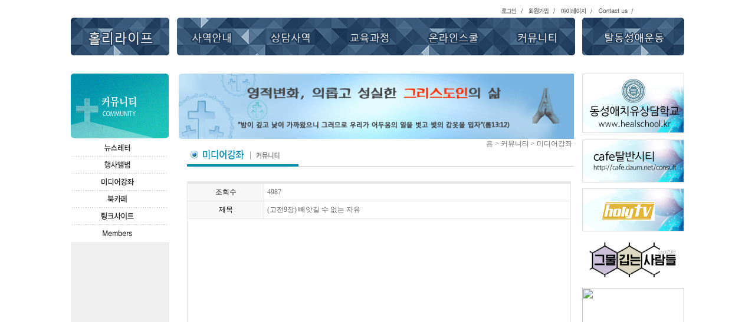

--- FILE ---
content_type: text/html
request_url: http://holylife.kr/default/information/qna.php?com_board_basic=read_form&com_board_idx=161&&com_board_search_code=&com_board_search_value1=&com_board_search_value2=&com_board_page=2&&com_board_id=7&&com_board_id=7
body_size: 6460
content:
<HTML>
<HEAD>
<meta http-equiv='Content-Type' content='text/html; charset=ks_c_5601-1987'>
<TITLE>질문과 답변</TITLE>
<link rel='stylesheet' type='text/css' href='/default/inc/company.css'>
<script language='javascript' src='/default/inc/common.js'></script>
</HEAD>
<BODY bgcolor='#FFFFFF'topmargin="0" >
<table width="100%" border="0" cellspacing="0" cellpadding="0">
  <tr>
    <td align="center"><script type="text/javascript">
function MM_swapImgRestore() { //v3.0
  var i,x,a=document.MM_sr; for(i=0;a&&i<a.length&&(x=a[i])&&x.oSrc;i++) x.src=x.oSrc;
}
function MM_preloadImages() { //v3.0
  var d=document; if(d.images){ if(!d.MM_p) d.MM_p=new Array();
    var i,j=d.MM_p.length,a=MM_preloadImages.arguments; for(i=0; i<a.length; i++)
    if (a[i].indexOf("#")!=0){ d.MM_p[j]=new Image; d.MM_p[j++].src=a[i];}}
}
function MM_findObj(n, d) { //v4.01
  var p,i,x;  if(!d) d=document; if((p=n.indexOf("?"))>0&&parent.frames.length) {
    d=parent.frames[n.substring(p+1)].document; n=n.substring(0,p);}
  if(!(x=d[n])&&d.all) x=d.all[n]; for (i=0;!x&&i<d.forms.length;i++) x=d.forms[i][n];
  for(i=0;!x&&d.layers&&i<d.layers.length;i++) x=MM_findObj(n,d.layers[i].document);
  if(!x && d.getElementById) x=d.getElementById(n); return x;
}
function MM_swapImage() { //v3.0
  var i,j=0,x,a=MM_swapImage.arguments; document.MM_sr=new Array; for(i=0;i<(a.length-2);i+=3)
   if ((x=MM_findObj(a[i]))!=null){document.MM_sr[j++]=x; if(!x.oSrc) x.oSrc=x.src; x.src=a[i+2];}
}
</script>
<body onLoad="MM_preloadImages('holy_on.gif','/default/img/main/holy_on.gif','','holy_on.gif','/default/img/main/co_logo_on.gif','file:///E|/02.홈페이지작업/홀리라이프/img/main/co_logo_over.gif')"><table border='0' cellpadding='0' cellspacing='0' width='867'>
  <tr height='30' valign='top'> 
    <!--기업 로고--->
    <td width="867" colspan='2' align='right' style='padding-top:13'>  <a href="javascript:goLocate('member/login.php');"><img src='/default/img/global_nav1.gif'></a> 
      <a href="javascript:goLocate('member/join.php');"><img src='/default/img/global_nav2.gif'></a> 
      <a href="javascript:goLocate('member/info.php');"><img src='/default/img/global_nav3.gif'></a> 
       <a href="javascript:goLocate('company/map.php');"><img src='/default/img/global_nav5.gif'></a> 
    </td>
  </tr>
  </table>
<table width="1040" height="95" cellpadding="0" cellspacing="0">
  <tr>
    <td width="167" height="95" valign=top> <a href="/default/index.php" onMouseOut="MM_swapImgRestore()" onMouseOver="MM_swapImage('Image25','','/default/img/main/holy_on.gif',1)"> <img src="/default/img/main/holy_off.gif" name="Image25" width="167" height="64" id="Image25"></a></td>
    <td width='14' align="right" valign="top"></td>
    <td width="672" align="right" valign="top"><table border='0' cellpadding='0' cellspacing='0'>
      <tr>
        <td height="42">
        <a href="javascript:goLocate('company/summary.php')"><img src='/default/img/main/top/top_01_off.gif' border="0" onMouseOver="m1.style.display='block';this.src='/default/img/main/top/top_01_on.gif'" onMouseOut="m1.style.display='none';this.src='/default/img/main/top/top_01_off.gif'"></a></td>
        <td><a href="javascript:goLocate('business/part_01.php')"><img src='/default/img/main/top/top_02_off.gif' onMouseOver="m2.style.display='block';this.src='/default/img/main/top/top_02_on.gif'" onMouseOut="m2.style.display='none';this.src='/default/img/main/top/top_02_off.gif'"></a></td>
        <td><a href="javascript:goLocate('product/product_01.php')"><img src='/default/img/main/top/top_03_off.gif' onMouseOver="m3.style.display='block';this.src='/default/img/main/top/top_03_on.gif'" onMouseOut="m3.style.display='none';this.src='/default/img/main/top/top_03_off.gif'"></a></td>
        <td><a href="javascript:goLocate('school/school_01.php')"><img src='/default/img/main/top/top_04_off.gif' onMouseOver="m4.style.display='block';this.src='/default/img/main/top/top_04_on.gif'" onMouseOut="m4.style.display='none';this.src='/default/img/main/top/top_04_off.gif'"></a></td>
        <td><a href="javascript:goLocate('information/news.php')"><img src='/default/img/main/top/top_05_off.gif' onMouseOver="m5.style.display='block';this.src='/default/img/main/top/top_05_on.gif'" onMouseOut="m5.style.display='none';this.src='/default/img/main/top/top_05_off.gif'"></a></td>
      </tr>
      <tr>
        <td colspan='5'>
 
        <span id='m1' style='display:none;padding-left:20' onMouseOver="this.style.display='block'" onMouseOut="this.style.display='none'"> 
        <a href="javascript:goLocate('company/summary.php')">
        <img src='/default/img/main/top/ma1_off.gif' onMouseOver="this.src='/default/img/main/top/ma1_on.gif'" onMouseOut="this.src='/default/img/main/top/ma1_off.gif';"></a> 
        <a href="javascript:goLocate('company/organization.php')">
        <img src='/default/img/main/top/ma2_off.gif' onMouseOver="this.src='/default/img/main/top/ma2_on.gif'" onMouseOut="this.src='/default/img/main/top/ma2_off.gif'"></a>
         <a href="javascript:goLocate('company/membership.php')">
        <img src='/default/img/main/top/ma3_off.gif' onMouseOver="this.src='/default/img/main/top/ma3_on.gif'" onMouseOut="this.src='/default/img/main/top/ma3_off.gif'"></a> 
         <a href="javascript:goLocate('company/map.php')">
         <img src='/default/img/main/top/ma4_off.gif' onMouseOver="this.src='/default/img/main/top/ma4_on.gif'" onMouseOut="this.src='/default/img/main/top/ma4_off.gif'"></a> 
         <a href="javascript:goLocate('company/donation.php')">
         <img src='/default/img/main/top/ma5_off.gif' onMouseOver="this.src='/default/img/main/top/ma5_on.gif'" onMouseOut="this.src='/default/img/main/top/ma5_off.gif'"></a>
          </span> 
          
          <span id='m2' style='display:none;padding-left:130' onMouseOver="this.style.display='block'" onMouseOut="this.style.display='none'"> 
          <a href="javascript:goLocate('business/part_01.php')">
          <img src='/default/img/main/top/mb1_off.gif' onMouseOver="this.src='/default/img/main/top/mb1_on.gif'" onMouseOut="this.src='/default/img/main/top/mb1_off.gif';"></a> 
          <a href="javascript:goLocate('business/part_02.php')"> 
          <img src='/default/img/main/top/mb2_off.gif' onMouseOver="this.src='/default/img/main/top/mb2_on.gif'" onMouseOut="this.src='/default/img/main/top/mb2_off.gif'"></a> 
           <a href="javascript:goLocate('business/part_03.php')"
          ><img src='/default/img/main/top/mb3_off.gif' onMouseOver="this.src='/default/img/main/top/mb3_on.gif'" onMouseOut="this.src='/default/img/main/top/mb3_off.gif'"></a> 
           <a href="javascript:goLocate('business/part_04.php')"
          ><img src='/default/img/main/top/mb4_off.gif' onMouseOver="this.src='/default/img/main/top/mb4_on.gif'" onMouseOut="this.src='/default/img/main/top/mb4_off.gif'"></a> 
            <a href="javascript:goLocate('business/part_05.php')"
          ><img src='/default/img/main/top/mb5_off.gif' onMouseOver="this.src='/default/img/main/top/mb5_on.gif'" onMouseOut="this.src='/default/img/main/top/mb5_off.gif'"></a> 
          </span>
          
           <span id='m3' style='display:none;padding-left:100' onMouseOver="this.style.display='block'" onMouseOut="this.style.display='none'">
            <a href="javascript:goLocate('product/product_01.php')">
            <img src='/default/img/main/top/mc1_off.gif' onMouseOver="this.src='/default/img/main/top/mc1_on.gif'" onMouseOut="this.src='/default/img/main/top/mc1_off.gif';"></a>
             <a href="javascript:goLocate('product/product_02.php')">
             <img src='/default/img/main/top/mc2_off.gif' onMouseOver="this.src='/default/img/main/top/mc2_on.gif'" onMouseOut="this.src='/default/img/main/top/mc2_off.gif'"></a> 
              <a href="javascript:goLocate('product/product_03.php')">
             <img src='/default/img/main/top/mc3_off.gif' onMouseOver="this.src='/default/img/main/top/mc3_on.gif'" onMouseOut="this.src='/default/img/main/top/mc3_off.gif'"></a>
             <a href="javascript:goLocate('product/product_05.php')">
             <img src='/default/img/main/top/mc4_off.gif' onMouseOver="this.src='/default/img/main/top/mc4_on.gif'" onMouseOut="this.src='/default/img/main/top/mc4_off.gif'"></a>
             <a href="javascript:goLocate('product/online02.php')">
             <img src='/default/img/main/top/mc5_off.gif' onMouseOver="this.src='/default/img/main/top/mc5_on.gif'" onMouseOut="this.src='/default/img/main/top/mc5_off.gif'"></a>    
            </span> 
           
           <span id='m4' style='display:none;padding-left:100' onMouseOver="this.style.display='block'" onMouseOut="this.style.display='none'">
            <a href="javascript:goLocate('school/school_01.php')">
            <img src='/default/img/main/top/md1_off.gif' onMouseOver="this.src='/default/img/main/top/md1_on.gif'" onMouseOut="this.src='/default/img/main/top/md1_off.gif';"></a>
             <a href="javascript:goLocate('school/school_06.php')">
             <img src='/default/img/main/top/md2_off.gif' onMouseOver="this.src='/default/img/main/top/md2_on.gif'" onMouseOut="this.src='/default/img/main/top/md2_off.gif'"></a>
              <a href="javascript:goLocate('school/school_02.php')">
              <img src='/default/img/main/top/md3_off.gif' onMouseOver="this.src='/default/img/main/top/md3_on.gif'" onMouseOut="this.src='/default/img/main/top/md3_off.gif'"></a>
                <a href="javascript:goLocate('school/school_03.php')">
              <img src='/default/img/main/top/md4_off.gif' onMouseOver="this.src='/default/img/main/top/md4_on.gif'" onMouseOut="this.src='/default/img/main/top/md4_off.gif'"></a>
               <a href="javascript:goLocate('school/school_04.php')">
              <img src='/default/img/main/top/md5_off.gif' onMouseOver="this.src='/default/img/main/top/md5_on.gif'" onMouseOut="this.src='/default/img/main/top/md5_off.gif'"></a>
               <a href="javascript:goLocate('school/school_05.php')">
              <img src='/default/img/main/top/md6_off.gif' onMouseOver="this.src='/default/img/main/top/md6_on.gif'" onMouseOut="this.src='/default/img/main/top/md6_off.gif'"></a>
               <a href="javascript:goLocate('school/school_07.php')">
              <img src='/default/img/main/top/md7_off.gif' onMouseOver="this.src='/default/img/main/top/md7_on.gif'" onMouseOut="this.src='/default/img/main/top/md7_off.gif'"></a>
            </span> 
               
               <span id='m5' style='display:none;padding-left:200' onMouseOver="this.style.display='block'" onMouseOut="this.style.display='none'"> 
               <a href="javascript:goLocate('information/news.php')">
               <img src='/default/img/main/top/me1_off.gif' onMouseOver="this.src='/default/img/main/top/me1_on.gif'" onMouseOut="this.src='/default/img/main/top/me1_off.gif';"></a>
                <a href="javascript:goLocate('information/photo.php')">
                <img src='/default/img/main/top/me2_off.gif' onMouseOver="this.src='/default/img/main/top/me2_on.gif'" onMouseOut="this.src='/default/img/main/top/me2_off.gif'"></a>
                 <a href="javascript:goLocate('information/qna.php')">
                 <img src='/default/img/main/top/me3_off.gif' onMouseOver="this.src='/default/img/main/top/me3_on.gif'" onMouseOut="this.src='/default/img/main/top/me3_off.gif'"></a>   <a href="javascript:goLocate('information/bookcafe.php')">
                 <img src='/default/img/main/top/me4_off.gif' onMouseOver="this.src='/default/img/main/top/me4_on.gif'" onMouseOut="this.src='/default/img/main/top/me4_off.gif'"></a>  <a href="javascript:goLocate('information/linksite.php')">
                 <img src='/default/img/main/top/me5_off.gif' onMouseOver="this.src='/default/img/main/top/me5_on.gif'" onMouseOut="this.src='/default/img/main/top/me5_off.gif'"></a>  <a href="javascript:goLocate('information/member.php')">
                 <img src='/default/img/main/top/me6_off.gif' onMouseOver="this.src='/default/img/main/top/me6_on.gif'" onMouseOut="this.src='/default/img/main/top/me6_off.gif'"></a> 
                 
            </span></td>
      </tr>
    </table></td>
    <td width="185" align="right" valign="top">
  <a href="/default/holy/holy00.php" onMouseOut="MM_swapImgRestore()" onMouseOver="MM_swapImage('Image40','','/default/img/main/co_logo_over.gif',1)">  <img src="/default/img/main/co_logo_on.gif" name="Image40" width="173" height="64" id="Image40"></a></td>
  </tr>
</table>
      <table border='0' cellpadding='0' cellspacing='0' width='1040'>
        <tr valign='top'>
          <td width="140"  align=center><!--왼쪽메뉴-->
            <table width="166" border="0" cellspacing="0" cellpadding="0">
  <tr> 
    <td><img src="/default/img/recruit/leftmenu/menu_title.gif" width="166" height="110"></td>
  </tr>
  <tr> 
    <td><img src="/default/img/recruit/leftmenu/menu.gif" width="167" height="176" border="0" usemap="#Map"></td>
  </tr>
</table>
<table width="167" height="1950" border="0" cellpadding="0" cellspacing="0">
  <tr>
    <td bgcolor="efefef">&nbsp;</td>
  </tr>
</table>
<map name="Map">
  <area shape="rect" coords="9,6,155,28" href="/default/information/news.php" onfocus='this.blur()'>
  <area shape="rect" coords="8,35,152,57" href="/default/information/photo.php" onfocus='this.blur()'>
  <area shape="rect" coords="13,61,152,87" href="/default/information/qna.php" onfocus='this.blur()'>
  <area shape="rect" coords="24,90,133,115" href="/default/information/bookcafe.php" onfocus='this.blur()'>
  <area shape="rect" coords="31,120,122,144" href="/default/information/linksite.php" onfocus='this.blur()'>
  <area shape="rect" coords="21,149,141,170" href="/default/information/member.php" onfocus='this.blur()'>
</map>
            <!--왼쪽메뉴--></td>
          <td width='27'></td>
          <td><table border=0 cellpadding=0 cellspacing=0 width=670>
            <tr>
              <td><table border="0" cellspacing="0" cellpadding="0">
<tbody> 
<tr width="670">
<td><a href=http://www.ccbc.co.kr> <img src="/default/img/holy/top_4.gif" width="670" height="111"></a> </td></tr></table></td>
            </tr>
            <tr>
              <td align=right  class=history ><a href="javascript:goLocate('index.php')">홈</a>&nbsp;&gt; 
                커뮤니티 &gt; 미디어강좌&nbsp; </td>
            </tr>
            <tr>
              <td style='padding:0 0 25 14'><img src=/default/img/recruit/title_qna.gif><br></td>
            </tr>
            <!--본문 컨텐츠 영역-->
            <tr>
              <td style='padding-left:14'><!-- 게시판 시작 --------------------------------------------------------->
<link rel="StyleSheet" href="/ipblue/inc/board/board_7.css" type="text/css">
<script language="javascript" src="/cjs/board.js?com_board_id=7&template=ipblue"></script>

<table border="0" cellspacing="0" cellpadding="0" width="650" bgcolor="#FFFFFF" background="">
	<tr>
		<td>
			<table border="0" cellspacing="0" cellpadding="0" width='100%'>
				<tr><td bgcolor='#E5E5E5' height=3></td></tr>
			</table>
			<table border='1' cellpadding='0' cellspacing='0' width='100%' style='border-collapse:collapse' bordercolor='#e5e5e5' class="board">
			<!-- 내용 -->
				<style type="text/css">p{margin:0}</style><meta http-equiv='Content-Type' content='text/html; charset=ks_c_5601-1987'>
<style type="text/css">
/*
   .board_bgcolor 테이블 제목 컬럼 스타일 지정
   .board_desc    테이블 제목 옆 내용 컬럼 스타일 지정
   $com_board.table_size :: 관리자가 지정한 전체 테이블 사이즈
   .board_description 콘텐츠 내용 스타일을 지정
*/
p{
    margin:0;
    padding:0;
}
.board_bgcolor
{
  /*width:107px;*/
  width:20%;
  text-align:center;
}
.board_desc
{
	padding:3 0 3 10;
	line-height:150%;
	/*width:543px;*/
    width:80%;
	text-align:left;
	padding-left:5px;
}
.board_description
{
	    overflow:hidden;
        word-break:break-all;
}
#post_area{
	width:100%;
	padding:5px;
    word-spacing:0pt;
    word-break:break-all;
}
</style>
						<tr height="30">
				<td class="board_bgcolor">
									<font style="color:#000000;font-size:12px;">조회수</font>
								</td>
				<td class="board_desc">
					                                                    4987
                                            				</td>
			</tr>
									<tr height="30">
				<td class="board_bgcolor">
									<font style="color:#000000;font-size:12px;">제목</font>
								</td>
				<td class="board_desc">
					                                                    (고전9장) 빼앗길 수 없는 자유
                                            				</td>
			</tr>
					<!-- 글 내용 -->
		<tr height="30">
			<td colspan="2" class="board_description" width="100%" height="100px">
				<div id="post_area">
					<br><IFRAME height=360 src="//www.youtube.com/embed/TuxVXzwXQhs?feature=player_embedded" frameBorder=0 width=640 allowfullscreen></IFRAME>
				</div>
				<script type="text/javascript">
				<!--
				/**
				 * 이미지 테이블크기와 맞쳐 재조정
				 */
				function resizeImage()
				{
					var img_max_width = 615;
                    var use_origin_img = 'Y';
                    if(use_origin_img == 'N') {
                        return;
                    }
					var imgObj = document.getElementById("post_area").getElementsByTagName("img");
					var osrc;
					for (i = 0; i<imgObj.length; i++)
					{
						/*pNode = imgObj[i].parentNode;
						var imgContainer = document.createElement("<div>");
						pNode.insertBefore(imgContainer, imgObj[i]);
						imgContainer.appendChild(imgObj[i]);
						osrc = imgObj[i].src;*/

						if(imgObj[i].width > img_max_width)
						{
							imgObj[i].style['width'] = img_max_width;
							imgObj[i].style['height'] = 'auto';
						}

                        if( imgObj[i].parentNode.tagName != "A" )
                        {
                            imgObj[i].style.cursor  = "pointer";
                            imgObj[i].onclick = function(){	showPicture(this);	}
                        }

						/*imgContainer.style.marginBottom = "0px";

													imgObj[i].style.cursor  = "pointer";
												// declare onclick event
						if( imgObj[i].parentNode.tagName == "div" )
						{
							if( imgObj[i].parentNode.parentNode.tagName == "A" )
							{
								imgObj[i].onclick = function()
								{
									if( this.parentNode.parentNode.target != "_blank" ){
										location.href = this.parentNode.parentNode.href;
									}
								};
							}
							else{
																imgObj[i].onclick = function(){	showPicture(this);	}
															}
						}
						else if( imgObj[i].parentNode.tagName != "A" )
						{
														imgObj[i].onclick = function(){	showPicture(this);	}
													}*/
					}

					document.getElementById("post_area").style.visibility = "visible";
				}

				/**
				 * 팝업 이미지
				 */
				 function showPicture(obj) {

				  var imgObj = new Image();
				  imgObj.src = obj.src;
				  var wopt = "scrollbars=yes,status=no,resizable=no";
				  wopt += ",width=" + imgObj.width;
				  wopt += ",height=" + imgObj.height;
				  var wbody = "<script language='javascript'>";
				  wbody += "function finalResize(){";
				  wbody += "  var oBody=document.body;";
				  wbody += "  var oImg=document.images[0];";
				  wbody += "  var xdiff=oImg.width-oBody.clientWidth;";
				  wbody += "  var ydiff=oImg.height-oBody.clientHeight-20;";
				  wbody += "  window.resizeBy(xdiff,ydiff);";
				  wbody += "}";
				  wbody += "</"+"script>";
				  wbody += "<body  oncontextmenu='return false' ondragstart='return false' onselectstart='return false' onLoad='finalResize()' style='margin:0;background:#000000' >";
				  wbody += "<a href='javascript:window.close()' oncontextmenu='return false'><img src='" + obj.src + "' border=0  alt=''></a>";
				  wbody += "</body>";
				  winResult = window.open("about:blank","",wopt);
				  winResult.document.open("text/html", "replace");
				  winResult.document.write(wbody);
				  winResult.document.close();
				  return;
				}

				/**
				 * 함수 실행
				 */
				window.onload = function()
				{
					resizeImage();
				}
			//-->
			</script>
			</td>
		</tr>
							<tr height="30">
				<td class="board_bgcolor">
									<font style="color:#000000;font-size:12px;">작성자</font>
								</td>
				<td class="board_desc">
					                                                    holylife
                                            				</td>
			</tr>
								<!--첨부파일 S -->
			<tr height="30">
				<td class="board_bgcolor">
											<font style="color:#000000;font-size:12px;">첨부파일</font>
									</td>
				<td  class="board_desc">
					<!-- 첨부파일존재1 -->
										<!-- 첨부파일존재 -->
				</td>
			</tr>
			<!--첨부파일 E -->
									<tr height="30">
				<td class="board_bgcolor">
									<font style="color:#000000;font-size:12px;">출처</font>
								</td>
				<td class="board_desc">
					                                                    
                                            				</td>
			</tr>
			


<tr>
	<td colspan="2" style="text-align: right;"><img alt="" src="/cimg/board/btn_print.gif" onclick='window.open("/chtml/board/board_print.php?&com_board_search_code=&com_board_search_value1=&com_board_search_value2=&com_board_page=2&&com_board_id=7&&com_board_id=7&com_board_basic=print&com_board_idx=161", "", "menubar=1, status=0, scrollbars=1,location=0"); return false;' border="0" style="cursor: pointer;"></td>
</tr>
<script language="javascript" type="text/javascript" src="/cjs/javascript.lib.js?date=1721110582"></script>

			<!-- //내용 -->
			</table>
			<table border='0' cellpadding='0' cellspacing='0' width='100%'>
				<tr><td height='1' bgcolor='#E5E5E5'></td></tr>
			</table>
			<table border='0' cellpadding='0' cellspacing='0' width='100%'>
				<tr><td height='10'></td></tr>
			</table>

			<!-- 게시물 평가 -->
			<script language="javascript" type="text/javascript" src="/cjs/javascript.lib.js?date=1721110582"></script>

			<!--// 게시물 평가 -->

			<!-- 댓글 쓰기 -->
			<script language="javascript" type="text/javascript" src="/cjs/javascript.lib.js?date=1721110582"></script>

			<!-- //댓글 쓰기 -->

			<!-- 댓글 목록 -->
			<script language="javascript" type="text/javascript" src="/cjs/javascript.lib.js?date=1721110582"></script>

			<!-- //댓글 목록 -->

			<table border='0' cellpadding='0' cellspacing='0' width='100%'>
				<tr><td><br></td></tr>
			</table>
			<table border='0' cellpadding='0' cellspacing='0' width='100%'>
				<tr><td height='1' bgcolor='#E5E5E5'></td></tr>
			</table>

			<table border='0' cellpadding='0' cellspacing='0' align='center' width='100%'>
				<tr>
					<td class='bbsnewf5' height='34' align='center' width='50%'>
					<!-- 목록 - 버튼 -->
						<!-- 이전 다음  -->
<table border='0' cellpadding='0' cellspacing='0' align='center' width='100%'>
<tr>
	<td class='bbsnewf5' height='34' align='left' width='50%' style="border:0px">
					<a href="/default/information/qna.php?com_board_basic=read_form&&com_board_search_code=&com_board_search_value1=&com_board_search_value2=&com_board_page=2&&com_board_id=7&&com_board_idx=160"><img src="/ipblue/img/component/board/board_7/prev.gif" border="0" align='absmiddle' alt=''></a>
				    <a href="/default/information/qna.php?&com_board_search_code=&com_board_search_value1=&com_board_search_value2=&com_board_page=2&&com_board_id=7&"><img src="/ipblue/img/component/board/board_7/list.gif" border='0' align='absmiddle' alt=''></a>
					<a href="/default/information/qna.php?com_board_basic=read_form&&com_board_search_code=&com_board_search_value1=&com_board_search_value2=&com_board_page=2&&com_board_id=7&&com_board_idx=162"><img src="/ipblue/img/component/board/board_7/next.gif" border="0" align='absmiddle' alt=''></a>
					</td>
</tr>
</table>
<!-- 이전 다움  -->
<script language="javascript" type="text/javascript" src="/cjs/javascript.lib.js?date=1721110582"></script>

					<!-- //목록 - 버튼 -->
					</td>
					<td align='right' width='50%'>
						 <!-- 추천하기 -->
						  <!-- 수정하기 -->
						 <!-- 삭제하기 -->						
						 <!-- 답글쓰기 -->						
						<a href='javascript:alert("게시판 작성 권한이 없습니다.")' style='display:none'><img alt='' src='/ipblue/img/component/board/board_7/write.gif' border='0' /></a> <!-- 글쓰기 -->
					</td>
				</tr>
			</table>
		</td>
	</tr>
</table>

<!-- 목록 - 리스트 -->

	
    
<script language="javascript" type="text/javascript" src="/cjs/javascript.lib.js?date=1721110582"></script>

<!-- //목록 - 리스트  -->
<!-- 게시판 끝---------------------------------------------------------------------------------------->
<script language="javascript" type="text/javascript" src="/cjs/javascript.lib.js?date=1281522027"></script>
 </td>
            </tr>
            <!--본문 컨텐츠 영역-->
          </table></td>
          <td width="194" align="right" > <table width="173" border="0" cellspacing="0" cellpadding="0">

  <tr>
    <td height="112" valign="top"><a href="http://www.ccbc.co.kr" target="_blank"><img src="/default/img/main/w_banner07.gif" width="173" height="101"></a></td>
  </tr>
  <tr>
    <td width="212" height="83" valign="top"><a href="http://cafe.daum.net/consult" target="_blank"><img src="/default/img/main/w_banner05.gif" width="173" height="73"></a></td>
  </tr>
  <tr>
    <td height="83" valign="top"><a href="https://www.youtube.com/channel/UCDQMpqDrWPRQH-fJ19uk-cg?disable_polymer=true" target="_blank"><img src="/default/img/main/w_banner08.gif" width="173" height="73"></a></td>
  </tr>
<tr>
    <td height="83" valign="top"><a href="http://www.7rainbow.org" target="_blank"><img src="/default/img/main/7rain.png" width="173" height="73"></a></td>
  </tr>

  </table>
<table width="173" border="0" cellpadding="0" cellspacing="0">

  <tr> 
    <td height="420" valign="middle"><a href=http://www.calvarychapel.or.kr/curriculum/list.html?pid=478&cate1=1138&cate2=1146 target="_blank">
<img src=http://calvarychapel.or.kr/RAD/PEG/banner_14359100747099.jpg width="173" height="413"></a></td>
  </tr>
  <tr>
    <td height="112" valign="bottom"><img src="/default/img/main/w_banner01.gif" width="173" height="110" usemap="#Map_w" border="0"></td>
  </tr>
 <tr> 
    <td height="250" valign="middle"><a href="http://digital.kyobobook.co.kr/digital/ebook/ebookDetail.ink?selectedLargeCategory=001&barcode=480D190929800&orderClick=LAG&Kc= target="_blank">
<img src=http://image.kyobobook.co.kr/images/book/large/800/l480D190929800.jpg width="173" height="220"></a></td>
  </tr>
  <tr> 
    <td height="250" valign="middle"><a href=http://digital.kyobobook.co.kr/digital/ebook/ebookDetail.ink?selectedLargeCategory=001&barcode=480D190837570&orderClick=LEH&Kc= target="_blank">
<img src="http://image.kyobobook.co.kr/images/book/large/570/l480D190837570.jpg" width="173" height="220"></a></td>
  </tr>
</table>
<map name="Map_w">
  <area shape="rect" coords="33,9,82,29" href="/default/img/holy01.hwp" onfocus='this.blur()'>
  <area shape="rect" coords="113,9,167,31" href="/default/member/join.php" onfocus='this.blur()'>
  <area shape="rect" coords="37,46,83,64" href="/default/product/product_02.php" onfocus='this.blur()'>
  <area shape="rect" coords="117,43,167,66" href="/default/business/part_01.php" onfocus='this.blur()'>
  <area shape="rect" coords="33,78,84,98" href="/default/img/holy02.hwp" onfocus='this.blur()'>
  <area shape="rect" coords="121,81,166,99" href="/default/business/part_05.php" onfocus='this.blur()'>
</map> </td>
        </tr>
        <tr>
          <td  colspan=3 align=right><a href='#'><img src=/default/img/top.gif valign=bottom align=right></a></td>
          <td>&nbsp;</td>
        </tr>
        <tr>
          <td colspan=4 valign=bottom><img src=/default/img/bottom_leftmenu.gif></td>
        </tr>
      </table>
<table border='0' cellpadding='0' cellspacing='0' width='1040'>
<tr>
  <td width="1100" height=15></td>
</tr>
 <tr>
  <td height=65 valign=top>
    <table border=0 cellpadding=0 cellspacing=0 width=1040 bgcolor=F0F0F0>
      <tr valign=top> 
        <td width=32 rowspan=2><img src=/default/img/bl_footer1.gif></td>
        <td colspan=2></td> 
        <td width=33 rowspan=2 align=right><img src=/default/img/bl_footer2.gif></td></tr>
      <tr>
          <td width="557" height=65><img src=/default/img/footer_logo.gif align=absmiddle>&nbsp; 
          </td>
          <td width="479" align=right ><img src=/default/img/footer_copyright.gif></td>
      </tr>  
    </table> 
  </td>
</tr>
</table>
<br> </td>
  </tr>
</table>
</BODY>
</HTML>
<script language="javascript" type="text/javascript" src="/cjs/javascript.lib.js?date=1721110582"></script>

<script language="javascript" src="/cjs/board.js"></script>

            <script type="text/javascript">
            var JsHost = (("https:" == document.location.protocol) ? "https://" : "http://");
            var sTime = new Date().getTime();
            document.write(unescape("%3Cscript id='log_script' src='" + JsHost + "blg-jsk.cafe24.com/weblog.js?uid=calvary5411&t=" + sTime + "' type='text/javascript'%3E%3C/script%3E"));
            </script>
        

--- FILE ---
content_type: text/html
request_url: http://holylife.kr/default/inc/common.js
body_size: 801
content:
function bluring() {
try{
    if(event.srcElement.tagName=='A'||event.srcElement.tagName=='IMG') {
        document.body.focus();
    }
}catch( e ) { }
}
try{
document.onfocusin=bluring;
}catch( e ) { }

var rurl = location.href;
var purl = getUrl(rurl);

function getUrl(url_str)
{
    var real_url;
    if (url_str.indexOf('/') > 0)
    {
        real_url = url_str.split('/');
        real_url = real_url[0]+'//'+real_url[2]+'/'+real_url[3]+'/';
    }
    return real_url;
}

function goLocate(go_url)
{
  document.location = purl + go_url;
}

if(!document.__define_CObjectLoader__)
{
 document.__define_CObjectLoader__ = true
 
CObjectLoader();
function CObjectLoader()
{
  CObjectLoader.load = function(loadStr)
  {
    document.write(loadStr);
  }
}

}

--- FILE ---
content_type: text/css
request_url: http://holylife.kr/default/inc/company.css
body_size: 1333
content:
/*img*/
img {border:0}

/* font 디폴트*/
td {font-size:12px;font-family:돋움;color:666666}
.txt {font-size:12px;font-family:돋움;color:666666}
input {font-size:12px;font-family:돋움;color:666666}
input#border {font-size:12px;font-family:돋움;color:666666;border:1 solid #D4D4D4}
textarea#border{font-size:12px;font-family:돋움;color:666666;border:1 solid #e0e0e0}
div {font-size:12px;font-family:돋움;color:666666}

/*form*/
.radio {margin-bottom:-2}


/*링크*/
.bbsnewf5 a:link{color:555555;text-decoration:none}
.bbsnewf5 a:visited{color:555555;text-decoration:none}
.bbsnewf5 a:hover{color:FF5500;text-decoration:none}
.bbsnew55 a:link{color:555555;text-decoration:none}
.bbsnew55 a:visited{color:555555;text-decoration:none}
.bbsnew55 a:hover{color:555555;text-decoration:underline}
.rec_link a:link{color:ff5500;text-decoration:none}
.rec_link a:visited{color:ff5500;text-decoration:none}
.rec_link a:hover{color:ff5500;text-decoration:none}
.press_cont a:link{color:555555;text-decoration:none}
.press_cont a:visited{color:555555;text-decoration:none}
.press_cont a:hover{color:ff5500;text-decoration:none}

/*LINk*/
a.:link {text-decoration:none;color:555555}
a.:visited {text-decoration:none;color:555555}
a.:hover {text-decoration:underline;color:555555}

.history a:link {text-decoration:none;color:555555}
.history a:link {text-decoration:none;color:999999}
.history a:visited {text-decoration:none;color:999999}
.history a:hover {text-decoration:none;color:999999}

/*table*/
    .tbgrey {background-color:f6f6f6;color:000000;height:30;padding-top:3}
    .tb55 {color:555555;padding-top:3}
    .tbfc {color:000000;background-color:FCF7E6;height:27}
    .bbsbody01{width:464;overflow:hidden;text-overflow:ellipsis;padding-left:10;padding-right:10}/*overflow되는 리스트*/
    .bbsbody02{padding-left:10;padding-right:10}/*non overflow 리스트*/

    .bbsbody03{width:340;overflow:hidden;text-overflow:ellipsis;padding-left:5;padding-right:5}/*overflow되는 리스트,qna*/
/*게시판 하단의 페이지 번호*/
.pagenum {color:FF5500;font-weight:bold;}
.pagenum a:link{color:555555;font-weight:normal;text-decoration:none}
.pagenum a:visited{color:555555;font-weight:normal;text-decoration:none}
.pagenum a:hover{color:555555;font-weight:normal;text-decoration:underline}

/*시설안내 큰 사진에 들어가는 설명 부분*/
.layercontent {margin-top:5;background:FCF7E6;height:30;padding:9 6 9 6;width:334;text-align:justify;line-height:140%}


/*행사일정안내*/
.schedule_title{color:166C9F;font-famliy:dotum;font-size:14px;font-weight:bold}
.schedule_txt a:link{color:D71F27;font-size:11px;line-height:14px}
.schedule_txt a:visited{color:D71F27;font-size:11px;line-height:14px}
.schedule_txt a:hover{color:D71F27;font-size:11px;line-height:14px}

td#schedule1 {padding:4 5 5 10}/*달력 리스트의 평일,토요일*/
td#schedule2 {padding:4 5 5 15}/*달력 리스트의 일요일*/

.schedule_view_title {background:url(../about/img/sc_view_title.gif) no-repeat;padding:16 20 0 32;color:000000}/*달력 보기 페이지의 타이틀 부분*/
.schedule_view {background:url(../about/img/sc_view_bg.gif) top repeat-y;padding:15 26 15 26;line-height:150%;color:333333}/*달력 보기 페이지의 내용부분*/

.tbcont {padding-left:8} /*게시판*/

/*뉴스*/
.news_header {color:0e3d72;font-size:16px;letter-spacing:-1;font-weight:bold}/*뉴스 view 페이지의 타이틀*/

.newstitle a:link{color:0E3D72;font-size:14px;font-weight:bold;letter-spacing:-1;text-decoration:none}
.newstitle a:visited{color:0E3D72;font-size:14px;font-weight:bold;letter-spacing:-1;text-decoration:none}
.newstitle a:hover{color:0E3D72;font-size:14px;font-weight:bold;letter-spacing:-1;text-decoration:underline}


/*main*/
.notice {color:999999;font-size:11px}
.notice a:link{color:333333;font-size:12px}
.notice a:visited{color:333333;font-size:12px}
.notice a:hover{color:FF5500;font-size:12px;text-decoration:none}
.notice_2 {color:004D7B;font-size:11px}
.notice_2 a:link{color:004D7B;font-size:12px}
.notice_2 a:visited{color:004D7B;font-size:12px}
.notice_2 a:hover{color:004D7B;font-size:12px;}
/*main의 carlendar*/
.sunday {color:FF6666;font-size:11;}
.sunday a:link{color:FF6666;background:FFE4C8;width:14;font-size:11;}
.sunday a:visited{color:FF6666;background:FFE4C8;width:14;font-size:11;}
.sunday a:hover{color:FFE4C8;background:FFE4C8;text-decoration:none;width:14;font-size:11;}

.day {color:000000;font-size:11;}
.day a:link{color:000000;background:FFE4C8;width:14;font-size:11;}
.day a:visited{color:000000;background:FFE4C8;width:14;font-size:11;}
.day a:hover{color:000000;background:FFE4C8;text-decoration:none;width:14;font-size:11;}

/*poll*/
.poll{background:url(/main/img/img_pollbar_03.gif) left no-repeat;padding-top:1}